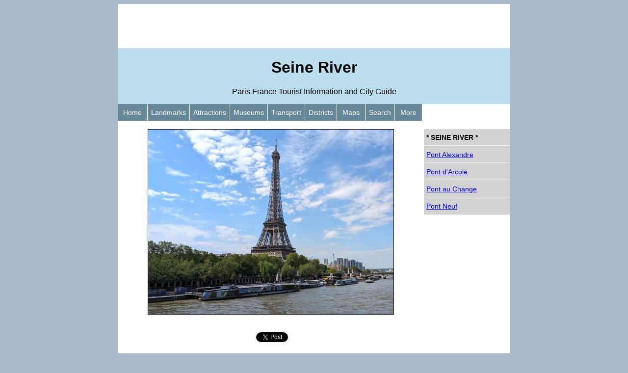

--- FILE ---
content_type: text/html
request_url: https://parisfrance.ca/attractions/seine.html
body_size: 6046
content:
<!DOCTYPE html>
<html>

<!-- #BeginTemplate "../dwtmenusecondary.dwt" -->

<head>
<!-- #BeginEditable "doctitle" -->
<title>Bridges crossing the Seine River in Paris</title>
<meta content="Iconic bridges in Paris include the Pont Alexandre, Pont d'Arcole, Pont au Change and Pont Neuf." name="description" />
<link rel="canonical" href="https://parisfrance.ca/attractions/seine.html" />
<!-- #EndEditable -->
<meta content="text/html; charset=utf-8" http-equiv="Content-Type" />
<meta name="viewport" content="width=device-width, initial-scale=1.0">
<link href="../styles/mainstyle.css" rel="stylesheet" type="text/css" />

<!-- Google tag (gtag.js) -->
<script async src="https://www.googletagmanager.com/gtag/js?id=G-ETRB73ZTGD"></script>
<script>
  window.dataLayer = window.dataLayer || [];
  function gtag(){dataLayer.push(arguments);}
  gtag('js', new Date());

  gtag('config', 'G-ETRB73ZTGD');
</script>

<script>
  (function(i,s,o,g,r,a,m){i['GoogleAnalyticsObject']=r;i[r]=i[r]||function(){
  (i[r].q=i[r].q||[]).push(arguments)},i[r].l=1*new Date();a=s.createElement(o),
  m=s.getElementsByTagName(o)[0];a.async=1;a.src=g;m.parentNode.insertBefore(a,m)
  })(window,document,'script','//www.google-analytics.com/analytics.js','ga');

  ga('create', 'UA-56336817-2', 'auto');
  ga('send', 'pageview');

</script>

<script>window.twttr = (function(d, s, id) {
  var js, fjs = d.getElementsByTagName(s)[0],
    t = window.twttr || {};
  if (d.getElementById(id)) return t;
  js = d.createElement(s);
  js.id = id;
  js.src = "https://platform.twitter.com/widgets.js";
  fjs.parentNode.insertBefore(js, fjs);

  t._e = [];
  t.ready = function(f) {
    t._e.push(f);
  };

  return t;
}(document, "script", "twitter-wjs"));
</script>

</head>

<body>
<div id="bigbox">

<!--webbot bot="Include" TAG="BODY" U-Include="../includetopad.html" startspan -->
<div id="topad">

<script async src="https://pagead2.googlesyndication.com/pagead/js/adsbygoogle.js"></script>
<!-- Paris Responsive -->
<ins class="adsbygoogle"
     style="display:block"
     data-ad-client="ca-pub-6446269203467944"
     data-ad-slot="2252522705"
     data-ad-format="horizontal"
     data-full-width-responsive="false"></ins>
<script>
     (adsbygoogle = window.adsbygoogle || []).push({});
</script>

</div>
<!--webbot bot="Include" endspan i-checksum="47490" --><div id="masthead">    			        

<!-- #BeginEditable "Page%20Title%20Editable%20Region" -->
			        <h1>Seine River</h1>
<!-- #EndEditable -->
<p>Paris France Tourist Information and City Guide</p>

</div>

<!--webbot bot="Include" TAG="BODY" U-Include="../includemainmenu.html" startspan -->
<div id="mainmenu">
		<ul>
			<li><a href="../index.html">&nbsp;Home&nbsp;</a></li>
			<li><a href="landmarks.html">Landmarks</a></li>
			<li><a href="index.html">Attractions</a></li>
			<li><a href="museums.html">Museums</a></li>
			<li><a href="../transportation/index.html">Transport</a></li>
			<li><a href="../districts/index.html">Districts</a></li>
			<li><a href="../maps/index.html">&nbsp;Maps&nbsp;</a></li>
			<li><a href="../guide/search.html">Search</a></li>
			<li><a href="../guide/index.html">&nbsp;More&nbsp;</a></li>
		</ul>
	</div>
<!--webbot bot="Include" endspan i-checksum="56742" --><div id="total_content">

<div id="page_content">
<!-- #BeginEditable "Main%20Area%20Editable%20Region" -->
			<div id="main_picture">
				<img alt="Seine River and the Bridges of Paris" src="../images/eiffeltowerdistrict.jpg"></div>			
<!-- #EndEditable -->
	</div>
	
<aside id="social">
<!--webbot bot="Include" TAG="BODY" U-Include="../includesocial.html" startspan -->

<!-- FACEBOOK -->
<div id="fb-root"></div>
<script>(function(d, s, id) {
  var js, fjs = d.getElementsByTagName(s)[0];
  if (d.getElementById(id)) {return;}
  js = d.createElement(s); js.id = id;
  js.src = "//connect.facebook.net/en_US/all.js#xfbml=1";
  fjs.parentNode.insertBefore(js, fjs);
}(document, 'script', 'facebook-jssdk'));</script>

<div class="fb-like" data-href="https://parisfrance.ca" data-send="true" data-layout="button_count" data-width="90" data-show-faces="false"></div>

<!-- TWITTER -->
<a class="twitter-share-button" href="https://twitter.com/intent/tweet?text">Tweet</a>

<!--webbot bot="Include" endspan i-checksum="28184" --></aside>

<div id="page_content_more">

<!-- #BeginEditable "Secondary%20Area%20Editable%20Region" -->
<p>Iconic bridges that cross the Seine River in Paris include the Pont Alexandre, 
Pont d'Arcole, Pont au Change and Pont Neuf.</p>
	<p><a href="pontalexandre.html">
	<img alt="Next Page" height="80" src="../images/next.gif" width="100"></a></p>
<!-- #EndEditable -->

</div>

</div>
<div id="sidebar">
<!-- #BeginEditable "Nav%20Left%20Editable%20Region" -->
		 
	<!--webbot bot="Include" TAG="BODY" U-Include="navseine.html" startspan -->

<nav id="secondarymenu">
	<ul>
		<li><a><strong>* SEINE RIVER *</strong></a></li>
		<li><a href="pontalexandre.html">Pont Alexandre</a></li>
		<li><a href="pontdarcole.html">Pont d&#39;Arcole</a></li>
		<li><a href="pontauchange.html">Pont au Change</a></li>
		<li><a href="pontneuf.html">Pont Neuf</a></li>
	</ul>
</nav>

<!--webbot bot="Include" endspan i-checksum="16003" --><!-- #EndEditable --></div>


<!--webbot bot="Include" TAG="BODY" U-Include="../includefooter.html" startspan -->
<div id="footer">
<p><a href="../index.html">Home</a> 
| <a href="https://travelflicks.ca/tourism/france.html">Other Cities</a>
| <a href="https://www.facebook.com/paristravel">Facebook</a>
| <a href="../guide/about.html">About Us</a> <br />
</p>
	
</div>

<!--webbot bot="Include" endspan i-checksum="65489" --></div>
<script type="text/javascript">function init() {
        window.matchMedia("(min-width: 800px)").addListener(hitMQ);
        window.matchMedia("(min-width: 600px)").addListener(hitMQ);
      }

      function hitMQ(evt) {
        sampleCompleted("RWDPatterns-MostlyFluid");
      }

      init();</script>
</body>

<!-- #EndTemplate -->

</html>

--- FILE ---
content_type: text/html; charset=utf-8
request_url: https://www.google.com/recaptcha/api2/aframe
body_size: 267
content:
<!DOCTYPE HTML><html><head><meta http-equiv="content-type" content="text/html; charset=UTF-8"></head><body><script nonce="ryBi3CG89pEXwMEivjggjQ">/** Anti-fraud and anti-abuse applications only. See google.com/recaptcha */ try{var clients={'sodar':'https://pagead2.googlesyndication.com/pagead/sodar?'};window.addEventListener("message",function(a){try{if(a.source===window.parent){var b=JSON.parse(a.data);var c=clients[b['id']];if(c){var d=document.createElement('img');d.src=c+b['params']+'&rc='+(localStorage.getItem("rc::a")?sessionStorage.getItem("rc::b"):"");window.document.body.appendChild(d);sessionStorage.setItem("rc::e",parseInt(sessionStorage.getItem("rc::e")||0)+1);localStorage.setItem("rc::h",'1768930285782');}}}catch(b){}});window.parent.postMessage("_grecaptcha_ready", "*");}catch(b){}</script></body></html>